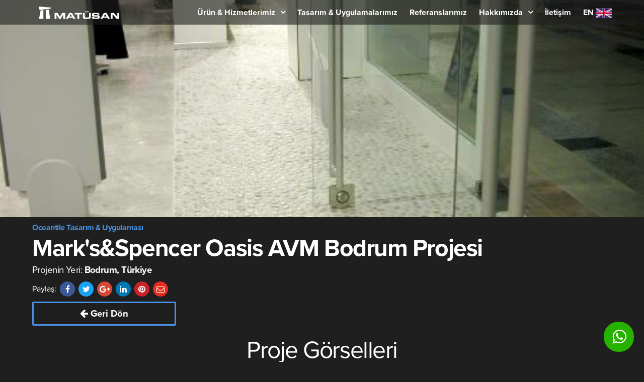

--- FILE ---
content_type: text/html; charset=UTF-8
request_url: https://matusan.com/projeler/mark-sspencer-oasis-avm-bodrum
body_size: 7378
content:
<!DOCTYPE html>
<html lang="tr">
  <head>
      <!-- Google Tag Manager -->
      <script>(function(w,d,s,l,i){w[l]=w[l]||[];w[l].push({'gtm.start':
                  new Date().getTime(),event:'gtm.js'});var f=d.getElementsByTagName(s)[0],
              j=d.createElement(s),dl=l!='dataLayer'?'&l='+l:'';j.async=true;j.src=
              'https://www.googletagmanager.com/gtm.js?id='+i+dl;f.parentNode.insertBefore(j,f);
          })(window,document,'script','dataLayer','GTM-TZ6QWS9C');</script>
      <!-- End Google Tag Manager -->

      <!-- Global site tag (gtag.js) - Google Analytics -->
<script async src="https://www.googletagmanager.com/gtag/js?id=UA-137875068-5"></script>
<script>
  window.dataLayer = window.dataLayer || [];
  function gtag(){dataLayer.push(arguments);}
  gtag('js', new Date());

  gtag('config', 'UA-137875068-5');
</script>
    <meta name="yandex-verification" content="437bde1908c603e8" />
    <meta charset="utf-8">
    <meta http-equiv="X-UA-Compatible" content="IE=edge">
    <meta name="viewport" content="width=device-width, initial-scale=1">

    <title>Mark&#039;s&amp;Spencer Oasis AVM Bodrum Projesi | Çakıl Mozaik - Podima Döşeme | Matüsan</title>
    
    <meta name="description" content="Mark&#039;s&amp;Spencer Oasis AVM Bodrum Projesi | Çakıl Mozaik - Podima Döşeme | Matüsan">
    <meta name="keywords" content="matusan,matüsan,matusan projects,matüsan projeleri,Mark&#039;s&amp;Spencer Oasis AVM Bodrum">
    
    <link rel="canonical" href="https://matusan.com/projeler/mark-sspencer-oasis-avm-bodrum">
    <meta name="name" content="Matusan.com - Pebble Mosaic Art">
    <meta http-equiv="Content-Language" content="tr">
    <meta name="robots" content="index,follow">
    <meta http-equiv="cache-control" content="max-age=86400">
    <meta name="rating" content="all">
    <meta name="language" content="Turkish">
    <meta name="owner" content="Matusan Stone Products">
    <meta name="distribution" content="global">
    <meta name="resource-type" content="document">
    <meta name="doc-rights" content="public">
    <meta name="audience" content="all">

    <meta name="og:url" content="https://matusan.com/projeler/mark-sspencer-oasis-avm-bodrum">
    <meta name="og:site_name" content="Matusan">
    <meta name="og:title" content="Mark&#039;s&amp;Spencer Oasis AVM Bodrum Projesi | Çakıl Mozaik - Podima Döşeme | Matüsan">
    <meta name="og:description" content="Matüsan 1983 yılında kurulmuş olup 39 yıldır doğal taş sektörü içerisindedir. 5000 yıllık mazisi olan çakıl mozaik, podima döşeme sanatını yurt içi ve yurt dışında yapmış olduğu  proje ve uygulamalarla Ülkemizi başarı ile temsil eden ödüllü bir firmadır.">
    <meta name="og:type" content="website">
    <meta name="og:locale" content="en_US">
    <meta name="og:locale:alternate" content="tr_TR">
    <meta name="og:image" content="https://assets.matusan.com/projects/mark-sspencer-oasis-avm-bodrum-1-m.jpg
">

    <meta name="twitter:card" content="summary_large_image">
    <meta name="twitter:site" content="@matusanpebble">
    <meta name="twitter:title" content="Mark&#039;s&amp;Spencer Oasis AVM Bodrum Projesi | Çakıl Mozaik - Podima Döşeme | Matüsan">
    <meta name="twitter:description" content="Matüsan 1983 yılında kurulmuş olup 39 yıldır doğal taş sektörü içerisindedir. 5000 yıllık mazisi olan çakıl mozaik, podima döşeme sanatını yurt içi ve yurt dışında yapmış olduğu  proje ve uygulamalarla Ülkemizi başarı ile temsil eden ödüllü bir firmadır.">
    <meta name="twitter:image" content="https://assets.matusan.com/projects/mark-sspencer-oasis-avm-bodrum-1-m.jpg
">

    <link rel="apple-touch-icon" sizes="180x180" href="/apple-touch-icon.png">
    <link rel="icon" type="image/png" href="/favicon-32x32.png" sizes="32x32">
    <link rel="icon" type="image/png" href="/favicon-16x16.png" sizes="16x16">
    <link rel="manifest" href="/manifest.json">
    <link rel="mask-icon" href="/safari-pinned-tab.svg" color="#262222">
    <meta name="apple-mobile-web-app-title" content="Matüsan">
    <meta name="application-name" content="Matüsan">
    <meta name="theme-color" content="#262222">

    <link rel="stylesheet" href="https://use.typekit.net/qla1xob.css">


    <link rel="stylesheet" href="/css/matusan.css?id=e1b9da068e578e5afa1a4b327450b5e7">
    <style>
      @media only screen and (min-width: 815px)  {
        .nav-right{
          opacity: 0 !important;
          pointer-events: none !important;
        }
      }


      nav ul {
        list-style: none;
        display: inline-block;
      }
      nav ul > li > a:hover {
        color: #F22613;
      }
      nav ul > li > a:hover::after {
        width: 100%;
      }
      nav ul > li.dropdown {
        position: relative;
      }
      nav ul > li.dropdown:hover .dropdown-menu {
        top: 100%;
        opacity: 1;
        visibility: visible;
      }
      nav ul > li.dropdown > a::after {
        position: static;
        content: "\f107";
        font-family: 'FontAWesome';
        background: transparent;
        margin-left: 10px;
      }
      nav ul > li.dropdown .dropdown-menu {
        width: 180px;
        position: absolute;
        top: 500%;
        opacity: 0;
        visibility: hidden;
       /* background-color:rgb(255, 255, 255); */
          background-color: rgba(31, 31, 31, 0.6);
        transition: all 250ms;
        box-shadow: 0 0 15px rgba(0, 0, 0, 0.08);
          left: 0;
      }
      nav ul > li.dropdown .dropdown-menu li {
        width: 100%;
        /* border-bottom: 1px solid #f1f1f1; */
        margin-top: 5px;
      }
      nav ul > li.dropdown .dropdown-menu li a {
        /*color: #444;*/
        color:white;
        width: 100%;
        display: block;
        font-size: 15px;
        padding: 8px 20px;
        font-weight: 600;
        line-height: 20px;
      }
      nav ul > li.dropdown .dropdown-menu li a::after {
        display: none;
      }
      nav ul > li.dropdown .dropdown-menu li a:hover {
      /*color: #F22613; */
        }
    /* responsive */
      @media (max-width: 991px) {
        nav ul > li.dropdown:hover .dropdown-menu {
          top: 100%;
          opacity: 1;
          visibility: visible;
          width:100%;
          display: block;
          position: relative;
          background-color: #1f1f1f;
        }
        nav > ul {
          display: none;
          margin-top: 20px;
          border-top: 1px solid #eaeaea;
        }
        nav > ul > li {
          float: none;
        }
        nav > ul > li > a {
          text-align: center;
        }
        nav > ul > .dropdown-menu {
          display: block;
        }
        nav > ul > li.dropdown:hover .dropdown-menu {
          display: block;
          width: 100%;
        }
        nav ul > li.dropdown .dropdown-menu li {
          width: 100%;
          margin-top: 5px;
          text-align: center;
          border-bottom: none !important;

        }
        nav > ul > li.dropdown .dropdown-menu {
          display: none;
          position: relative;
          margin: auto;
          background-color:rgb(255, 255, 255);
          width: 100%;
        }
        nav > ul > li.dropdown .dropdown-menu::before {
          display: none;
        }
        nav ul > li.dropdown .dropdown-menu li a {
          color: #fff !important;
          width: 100%;
          display: block;
          font-weight: 600;
          line-height: 20px;

          margin-right: 0;
          padding: 20px 15px;
          font-size: 1.5rem;
          text-align: center;
          padding-left: 0px !important;
        }
        nav .menu-toggle {
          display: block;
        }
      }
      @media (min-width: 991px) {
        nav > ul {
          display: block!important;
        }
      }







    </style>
    
    <link rel="stylesheet" href="https://cdnjs.cloudflare.com/ajax/libs/Swiper/3.4.2/css/swiper.min.css">
<style>
  .hero { background-image: url('https://assets.matusan.com/projects/mark-sspencer-oasis-avm-bodrum-1-m.jpg'); }

  @media only screen and (min-width: 700) {
    .hero { background-image: url('https://assets.matusan.com/projects/mark-sspencer-oasis-avm-bodrum-1-l.jpg'); }
  }
</style>
  </head>
  <body>
  <!-- Google Tag Manager (noscript) -->
  <noscript><iframe src="https://www.googletagmanager.com/ns.html?id=GTM-TZ6QWS9C"
                    height="0" width="0" style="display:none;visibility:hidden"></iframe></noscript>
  <!-- End Google Tag Manager (noscript) -->
    <header>
  <nav class="nav">
    <div class="container">

      <span id="nav-menu-open-btn" class="nav-toggle">
        <span></span>
        <span></span>
        <span></span>
      </span>

      <a class="nav-brand" href="/">
        <img src="https://assets.matusan.com/matusan-logo.svg" alt="Matusan Company Logo">
      </a>

      <div class="nav-right hidden-md hidden-lg" style="opacity: 1;pointer-events: all;">
                  
          <a class="" href="https://matusan.com/lang/en"><img src="https://matusan.com/img/flag/english.png" alt="English Flag" width="24px" height="24px" style="max-width: 24px !important;vertical-align: middle;margin: 11px;" ></a>
              </div>


      
      <div id="nav-menu" class="nav-menu">
        <div id="nav-menu-close-btn" class="nav-menu-close-btn">
          <span class="arrow a1"></span>
          <span class="arrow a2"></span>
        </div>

        <a class="nav-item home-btn" href="https://matusan.com">
          Ana Sayfa
        </a>

        <ul>
         <li class="dropdown" id="navdropdown1">
           <a  class="nav-item  is-active ">Ürün &amp; Hizmetlerimiz</a>
           <ul class="dropdown-menu" id="navdropdownmenu1">
             <li><a href="https://matusan.com/urunler-hizmetler/cakil-mozaik">Çakıl Mozaik</a></li>
             <li><a href="https://matusan.com/urunler-hizmetler/flat-mozaik">Flat Mozaik</a></li>
             <li><a href="https://matusan.com/urunler-hizmetler/duvar-mozaik">Duvar Mozaiği</a></li>
             <li><a href="https://matusan.com/urunler-hizmetler/oceantile">Oceantile</a></li>
           </ul>
         </li>
        </ul>
        <!-- <a class="nav-item " href="https://matusan.com/urunler-hizmetler">
            Ürün &amp; Hizmetlerimiz
        </a> -->
        <a class="nav-item  is-active " href="https://matusan.com/projeler">
          Tasarım &amp; Uygulamalarımız
        </a>
        <a class="nav-item " href="https://matusan.com/referanslarimiz">
                        Referanslarımız
                  </a>

          <ul>
              <li class="dropdown" id="navdropdown2">
                  <a  class="nav-item ">Hakkımızda</a>
                  <ul class="dropdown-menu" id="navdropdownmenu2">
                      <li><a href="https://matusan.com/projenin-anatomisi">Bir Projenin Anatomisi</a></li>
                      <li><a href="https://matusan.com/firma-tanitimi">Firma Tanıtımı</a></li>
                      <li><a href="https://matusan.com/tarihce">Tarihçe</a></li>
                      <li><a href="https://matusan.com/cakil-tasinin-oykusu">Çakıl Taşının Öyküsü</a></li>
                  </ul>
              </li>
          </ul>

        <a class="nav-item " href="https://matusan.com/iletisim">
          İletişim
        </a>

                  
          <a class="nav-item lang-item" href="https://matusan.com/lang/en" hreflang="tr"><b>EN</b> <img src="https://matusan.com/img/flag/english.png" alt="English Flag" width="32px" height="32px" style="max-width: 32px !important;vertical-align: middle;" ></a>
              </div>
    </div>
  </nav>

</header>



    
<section class="hero is-mediumheight">
  
  <div class="hero-overlay" style="background-color:transparent !important;">
    <h1 class="motto has-text-centered"></h1>
  </div>
</section>

<section class="project-meta">
  <div class="container">
    <h2>
      <a href="https://matusan.com/projeler?type=oceantile">
                  Oceantile Tasarım &amp; Uygulaması
              </a>
    </h2>
    <h1>Mark&#039;s&amp;Spencer Oasis AVM Bodrum Projesi</h1>
    <h3>Projenin Yeri: <strong>Bodrum,  Türkiye</strong></h3>

    <div class="tag-container">
      
    <div class="share-container">
      <span>Paylaş:</span>
      <a class="share-facebook"
        href="https://www.facebook.com/sharer/sharer.php?u=https%3A%2F%2Fmatusan.com%2Fprojeler%2Fmark-sspencer-oasis-avm-bodrum">
        <i class="fa fa-facebook"></i>
      </a>
      <a class="share-twitter"
        href="https://twitter.com/intent/tweet?text=%23pebblemosaic+%23podima&url=https%3A%2F%2Fmatusan.com%2Fprojeler%2Fmark-sspencer-oasis-avm-bodrum&via=matusanpebble">
          <i class="fa fa-twitter"></i>
      </a>
      <a class="share-google"
        href="https://plus.google.com/share?url=https%3A%2F%2Fmatusan.com%2Fprojeler%2Fmark-sspencer-oasis-avm-bodrum">
        <i class="fa fa-google-plus"></i>
      </a>
      <a class="share-linkedin"
        href="https://www.linkedin.com/shareArticle?mini=true&url=https%3A%2F%2Fmatusan.com%2Fprojeler%2Fmark-sspencer-oasis-avm-bodrum&title=Jonathan%20Suh&source=https%3A%2F%2Fjonsuh.com%2F&summary=Short%20summary">
        <i class="fa fa-linkedin"></i>
      </a>
            <a class="share-pinterest"
        href="https://www.pinterest.com/pin/create/button/?url=https%3A%2F%2Fmatusan.com%2Fprojeler%2Fmark-sspencer-oasis-avm-bodrum&media=https%3A%2F%2Fmatusan.com%2Fstorage%2Fprojects%2Fmark-sspencer-oasis-avm-bodrum-1-m.jpg&description=Mark%27s%26Spencer+Oasis+AVM+Bodrum+Projesi&hashtags=pebble,mosaic,landscapearchitecture">
        <i class="fa fa-pinterest"></i>
      </a>
            <a class="share-mail" href="/cdn-cgi/l/email-protection#[base64]">
        <i class="fa fa-envelope-o"></i>
      </a>
      <a class="share-whatsapp is-mobile"
        href="whatsapp://send?text=Mark%27s%26Spencer+Oasis+AVM+Bodrum+Projesi https%3A%2F%2Fmatusan.com%2Fprojeler%2Fmark-sspencer-oasis-avm-bodrum">
        <i class="fa fa-whatsapp"></i>
      </a>
    </div>

  </div>

  <div class="back_index ">
    <a class="share-linkedin button is-primary is-large is-outlined is-cta"
       href="https://matusan.com#mark-sspencer-oasis-avm-bodrum"
       style="color: #fff;font-size: 14pt;font-weight: bolder;margin: 0px;">
      <i class="fa fa-arrow-left"></i>
              <span>Geri Dön</span>
          </a>
  </div>
</section>


<section class="photo-gallery container">
		<h2 class="title is-2">Proje Görselleri</h2>
    <div class="project-photos-container container">
              <div class="photo-container">
	<div class="photo" style="background-image: url(https://assets.matusan.com/projects/mark-sspencer-oasis-avm-bodrum-1-s.jpg);"></div>
</div>              <div class="photo-container">
	<div class="photo" style="background-image: url(https://assets.matusan.com/projects/mark-sspencer-oasis-avm-bodrum-2-s.jpg);"></div>
</div>              <div class="photo-container">
	<div class="photo" style="background-image: url(https://assets.matusan.com/projects/mark-sspencer-oasis-avm-bodrum-3-s.jpg);"></div>
</div>              <div class="photo-container">
	<div class="photo" style="background-image: url(https://assets.matusan.com/projects/mark-sspencer-oasis-avm-bodrum-4-s.jpg);"></div>
</div>              <div class="photo-container">
	<div class="photo" style="background-image: url(https://assets.matusan.com/projects/mark-sspencer-oasis-avm-bodrum-5-s.jpg);"></div>
</div>              <div class="photo-container">
	<div class="photo" style="background-image: url(https://assets.matusan.com/projects/mark-sspencer-oasis-avm-bodrum-6-s.jpg);"></div>
</div>          </div>
</section>

<section id="swiper-section" class="swiper">
  <div id="close-btn" class="close-btn">
    <span class="arrow a1"></span>
    <span class="arrow a2"></span>
  </div>
  <div class="swiper-container">
      <div class="swiper-wrapper">
        <!-- Slides -->
                <div class="swiper-slide">
          <img src="https://assets.matusan.com/projects/mark-sspencer-oasis-avm-bodrum-1-l.jpg">
        </div>
                <div class="swiper-slide">
          <img src="https://assets.matusan.com/projects/mark-sspencer-oasis-avm-bodrum-2-l.jpg">
        </div>
                <div class="swiper-slide">
          <img src="https://assets.matusan.com/projects/mark-sspencer-oasis-avm-bodrum-3-l.jpg">
        </div>
                <div class="swiper-slide">
          <img src="https://assets.matusan.com/projects/mark-sspencer-oasis-avm-bodrum-4-l.jpg">
        </div>
                <div class="swiper-slide">
          <img src="https://assets.matusan.com/projects/mark-sspencer-oasis-avm-bodrum-5-l.jpg">
        </div>
                <div class="swiper-slide">
          <img src="https://assets.matusan.com/projects/mark-sspencer-oasis-avm-bodrum-6-l.jpg">
        </div>
              </div>
      <div class="swiper-button-prev swiper-button-white"></div>
      <div class="swiper-button-next swiper-button-white"></div>
  </div>
</section>

<style>
  .ba-projects {
    display: flex;
    justify-content: space-between;
    margin-bottom: 50px;
  }
  .ba-projects__item {
    display: flex;
  }
  .ba-projects__item__image {
    background-color: #aaa;
    background-position: center;
    background-repeat: no-repeat;
    background-size: cover;
    width: 100px;
    height: 100px;
  }

  .ba-projects__item--before .ba-projects__item__image { margin-right: 10px; }
  .ba-projects__item--after .ba-projects__item__image { margin-left: 10px; }

  .ba-projects__item__title {

  }
  .ba-projects__item--after .ba-projects__item__title { text-align: right; }
  .ba-projects__item__title__sub {
    margin: 0;
  }
  .ba-projects__item__title__main {
    margin: 0;
    color: #FFF;
    font-size: 1.3rem;
  }

  @media only screen and (max-width: 600px) {
    .ba-projects__item {
      max-width: 50%;
    }
    .ba-projects__item__image {
      min-width: 50px;
      min-height: 50px;
      max-width: 50px;
      max-height: 50px;
    }
    .ba-projects__item--before .ba-projects__item__image { margin-right: 5px; }
    .ba-projects__item--after .ba-projects__item__image { margin-left: 5px; }
    .ba-projects__item__title__main {
      font-size: 1rem;
    }
  }
</style>
<section class="ba-projects container" style="display: none;">
    <a class="ba-projects__item ba-projects__item--before" href="https://matusan.com/projeler/ikitelli-deposite-outlet">
    <div class="ba-projects__item__image" style="background-image: url(https://assets.matusan.com/projects/ikitelli-deposite-outlet-1-m.jpg)"></div>
    <div class="ba-projects__item__title">
      <h4 class="ba-projects__item__title__sub">&lsaquo; Önceki Proje</h4>
      <h4 class="ba-projects__item__title__main">İkitelli Deposite Outlet</h4>
    </div>
  </a>
  
    <a class="ba-projects__item ba-projects__item--after" href="/projects/mustique-adasi-ocean-breeze-house">
    <div class="ba-projects__item__title">
      <h4 class="ba-projects__item__title__sub">Sonraki Proje &rsaquo;</h4>
      <h4 class="ba-projects__item__title__main">Mustique Adası Ocean Breeze House</h4>
    </div>
    <div class="ba-projects__item__image" style="background-image: url(https://assets.matusan.com/projects/karayipler-mystique-adasi--oceantile-uygulamalari-2-m.jpg)"></div>
  </a>
  </section>

<section class="similar-projects" style="display: none;">
  <div class="container">
    <h2>Benzer Projeler</h2>
    <ul class="projects">
            <li class="project">
        <a class="no-underline" href="/projects/flat-minimal-madalyon">
                    <div class="image" style="background-image: url(https://assets.matusan.com/projects/flat-minimal-madalyon-3-m.jpg)"></div>
                    <h4 class="line-ellipsis">pebble mosaic project</h4>
          <h3 class="line-ellipsis">Flat Minimal Madalyon</h3>
        </a>
      </li>
            <li class="project">
        <a class="no-underline" href="/projects/antalya-atlantis-tatil-koyu">
                    <div class="image" style="background-image: url(https://assets.matusan.com/projects/atlantis-hotel-6-m.jpg)"></div>
                    <h4 class="line-ellipsis">pebble mosaic project</h4>
          <h3 class="line-ellipsis">Antalya Atlantis Tatil Köyü</h3>
        </a>
      </li>
            <li class="project">
        <a class="no-underline" href="/projects/zafer-ercin-cetlin-consulting">
                    <div class="image" style="background-image: url(https://assets.matusan.com/projects/zafer-ercin-cetlin-consulting-1-m.jpg)"></div>
                    <h4 class="line-ellipsis">pebble mosaic project</h4>
          <h3 class="line-ellipsis">Zafer Erçin Cetlin Consulting</h3>
        </a>
      </li>
          </ul>
  </div>
  <div class="mobile-overlay"></div>
</section>

<section class="comp-get-in-touch has-text-centered is-large">
	<div class="container padding">	
	    <h2>Projeniz Hakkında Konuşalım</h2>
	    <p class="lead">39 yıllık deneyimi ile lider firma olan Matüsan, çakıl mozaik (podima döşeme), fileli çakıl imalat ve uygulamaları ile Türkiye ve dünya çapındaki firmaların güvenilir ortağı olmuştur.Sizlere hizmet verebilmemiz için bizlerle iletişime geçmeniz yeterli olacaktır.</p>
	    <a href="https://matusan.com/iletisim" 
	    	class="button is-primary is-large is-outlined is-cta">
	    	Hemen İletişime Geçin
	    </a>
	</div>
</section>    <footer class="footer">
	<div class="container">
		<div class="columns">
			<div class="company-info">
				<img id="footer-logo" src="https://assets.matusan.com/matusan-logo.svg" alt="Matusan Company Logo">
				<div class="footer-comp-text">
					<p class="address-text">
						Matüsan Maden ve Taş Ürünleri A.Ş.<br>
						Barbaros Mahallesi, Begonya Sokak,<br>
						No: 1/2 Nidakule, 34306<br>
						Batı Ataşehir - Istanbul
					</p>
					<ul class="contact-info">
						<li class="contact-points">
							<span>Email:</span>
							<script data-cfasync="false" src="/cdn-cgi/scripts/5c5dd728/cloudflare-static/email-decode.min.js"></script><script type="text/javascript" language="javascript">
							{ coded = "QQ.YphHQp3@lYpCz.ukY"
							  key = "l1Hq7QeRwdMEDPkptrmCzZvVcIyNnbBx4U0WhKYGfXg6u59s3FA8j2SLoaJOTi"
							  shift=coded.length
							  link=""
							  for (i=0; i<coded.length; i++) {
							    if (key.indexOf(coded.charAt(i))==-1) {
							      ltr = coded.charAt(i)
							      link += (ltr)
							    }
							    else {
							      ltr = (key.indexOf(coded.charAt(i))-shift+key.length) % key.length
							      link += (key.charAt(ltr))
							    }
							  }
							document.write("<a href='mailto:"+link+"'>ss.matusan@gmail.com</a>")
							}
							</script>
						</li>
						<li class="contact-points">
							<span>Tel:</span>
							<a href="tel:+902124721334">+90 (212) 472 13 34 (pbx)</a>
						</li>
						<li class="contact-points">
							<span>Faks:</span>
							<a href="tel:+902124721337">+90 (212) 472 13 37</a>
						</li>
						<li class="contact-points">
							<span>Cep:</span>
							<a href="tel:+905323122045">+90 532 312 20 45</a>
						</li>
					</ul>
				</div>
			</div>
			<div class="social-links">
				<a href="https://facebook.com/matusan" target="_blank">
					<i class="fa fa-2x fa-facebook"></i>
				</a>
				<a href="https://twitter.com/matusanpebble" target="_blank">
					<i class="fa fa-2x fa-twitter"></i>
				</a>
				<a href="https://www.instagram.com/pebblemosaicmatusan/" target="_blank">
					<i class="fa fa-2x fa-instagram"></i>
				</a>
				<a href="https://www.pinterest.com/matusan/" target="_blank">
					<i class="fa fa-2x fa-pinterest"></i>
				</a>
			</div>
		</div>
		<p class="copyright-text">
			2026 © Matüsan Maden ve Taş Ürünleri A.Ş. ®
			<br class="is-mobile">Bütün hakları saklıdır.
		</p>
	</div>
</footer>
  <a id="call-btn" style="display: flex; align-items: center; justify-content:center; position: fixed; right: 20px; bottom: 20px; width: 60px; height: 60px; line-height: 100%; border-radius: 1242px; background-color: #27B200; color: white; text-decoration: 0;"
     href="https://wa.me/905323122045" target="_blank"><i class="fa fa-2x fa-whatsapp"></i></a>

    <script>
  (function(i,s,o,g,r,a,m){i['GoogleAnalyticsObject']=r;i[r]=i[r]||function(){
  (i[r].q=i[r].q||[]).push(arguments)},i[r].l=1*new Date();a=s.createElement(o),
  m=s.getElementsByTagName(o)[0];a.async=1;a.src=g;m.parentNode.insertBefore(a,m)
  })(window,document,'script','https://www.google-analytics.com/analytics.js','ga');

  ga('create', 'UA-96014573-1', 'auto');
  ga('send', 'pageview');

</script>    <link rel="stylesheet" href="https://cdnjs.cloudflare.com/ajax/libs/font-awesome/4.7.0/css/font-awesome.min.css">
    <script src="https://cdnjs.cloudflare.com/ajax/libs/Swiper/3.4.2/js/swiper.min.js"></script>
<script>
  let swiperInitialized = false;
  let swiperObject;
  let swiper = document.getElementById('swiper-section');
  let swiperCloseBtn = document.getElementById('close-btn');
  let aSlideThumbs = document.getElementsByClassName('photo-container');

  function toggleSwiper() {
    swiper.classList.toggle('is-active');
  }

  swiperCloseBtn.addEventListener('click', toggleSwiper);

  for (let i = 0; i < aSlideThumbs.length; i++) {
    aSlideThumbs[i].addEventListener('click', () => {
      swiper.classList.toggle('is-active');
      if (!swiperInitialized) {
        swiperObject = new Swiper ('.swiper-container', {
          direction: 'horizontal',
          loop: true,
          pagination: '.swiper-pagination',
          nextButton: '.swiper-button-next',
          prevButton: '.swiper-button-prev'
        });
        swiperInitialized = true;
      }

      swiperObject.slideTo(i + 1, 500, false);
    });
  }
</script>
    
    <script src="https://use.typekit.net/sbw2zzr.js"></script>
    <script src="https://code.jquery.com/jquery-3.1.1.js"></script>
    <script src="https://matusan.com/js/ajax.js"></script>
    <script>try{Typekit.load({ async: true });}catch(e){}</script>
    <script>
    let aFooterContactPoints = document.getElementsByClassName('contact-points');
    let navMenu = document.getElementById('nav-menu');
    let navMenuOpenBtn = document.getElementById('nav-menu-open-btn');
    let navMenuCloseBtn = document.getElementById('nav-menu-close-btn');

    function animateInContactPoint() {
      this.classList.toggle('is-active');
    }

    function animateOutContactPoint() {
      this.classList.toggle('is-active');
    }

    function toggleNavMenu() {
        navMenu.classList.toggle('is-active');
    }

    for (let i=0; i < aFooterContactPoints.length; i++) {
      aFooterContactPoints[i].addEventListener('touchstart', animateInContactPoint);
      aFooterContactPoints[i].addEventListener('touchend', animateOutContactPoint);
    }

    navMenuOpenBtn.addEventListener('click', toggleNavMenu);
    navMenuCloseBtn.addEventListener('click', toggleNavMenu);

    var active=0;
    document.getElementById("navdropdown1").addEventListener("click", navdropdown1);
    document.getElementById("navdropdown2").addEventListener("click", navdropdown2);
    function detectmob() {
        if( navigator.userAgent.match(/Android/i)
            || navigator.userAgent.match(/webOS/i)
            || navigator.userAgent.match(/iPhone/i)
            || navigator.userAgent.match(/iPad/i)
            || navigator.userAgent.match(/iPod/i)
            || navigator.userAgent.match(/BlackBerry/i)
            || navigator.userAgent.match(/Windows Phone/i)
        ){
            return "mobile";
        }
        else {
            return "pc";
        }
    }

    function navdropdown1() {
        if(detectmob()=="mobile"){
            if(active==0){
                active=1;
                document.getElementById("navdropdownmenu2").style.opacity="0";
                document.getElementById("navdropdownmenu2").style.visibility="hidden";
                document.getElementById("navdropdownmenu2").style.position="absolute";

                document.getElementById("navdropdownmenu1").style.opacity="1";
                document.getElementById("navdropdownmenu1").style.visibility="visible";
                document.getElementById("navdropdownmenu1").style.position="relative";
            }else{
                active=0;
                document.getElementById("navdropdownmenu1").style.opacity="0";
                document.getElementById("navdropdownmenu1").style.visibility="hidden";
                document.getElementById("navdropdownmenu1").style.position="absolute";
            }
        }
    }

    function navdropdown2() {
        if(detectmob()=="mobile"){
            if(active==0){
                active=1;
                document.getElementById("navdropdownmenu1").style.opacity="0";
                document.getElementById("navdropdownmenu1").style.visibility="hidden";
                document.getElementById("navdropdownmenu1").style.position="absolute";

                document.getElementById("navdropdownmenu2").style.opacity="1";
                document.getElementById("navdropdownmenu2").style.visibility="visible";
                document.getElementById("navdropdownmenu2").style.position="relative";
            }else{
                active=0;
                document.getElementById("navdropdownmenu2").style.opacity="0";
                document.getElementById("navdropdownmenu2").style.visibility="hidden";
                document.getElementById("navdropdownmenu2").style.position="absolute";
            }
        }
    }

    if(detectmob()=="mobile"){
      // PROJE SAYFASINDA ARAMAA KISMI CSS EDIT
        document.getElementById("IDsearchWrap").style.position="relative";

        document.getElementById("IDsearch").style.marginTop="8px";
        document.getElementById("IDsearchInput").style.width="100%";
    }

    </script>
  <script defer src="https://static.cloudflareinsights.com/beacon.min.js/vcd15cbe7772f49c399c6a5babf22c1241717689176015" integrity="sha512-ZpsOmlRQV6y907TI0dKBHq9Md29nnaEIPlkf84rnaERnq6zvWvPUqr2ft8M1aS28oN72PdrCzSjY4U6VaAw1EQ==" data-cf-beacon='{"version":"2024.11.0","token":"cf9cf596f6ff46a49120d4a46e44761c","r":1,"server_timing":{"name":{"cfCacheStatus":true,"cfEdge":true,"cfExtPri":true,"cfL4":true,"cfOrigin":true,"cfSpeedBrain":true},"location_startswith":null}}' crossorigin="anonymous"></script>
</body>
</html>


--- FILE ---
content_type: text/css
request_url: https://matusan.com/css/matusan.css?id=e1b9da068e578e5afa1a4b327450b5e7
body_size: 4361
content:
html,
body,
figure,
ul,
li {
  margin: 0;
  padding: 0;
}

ol,
ul {
  list-style: none;
}

a {
  text-decoration: none;
  color: #4990E2;
  cursor: pointer;
}

a,
a:hover,
a:target,
a:active {
  text-decoration: none;
}

html {
  background-color: #1F1F1F;
  text-rendering: optimizeLegibility;
  -webkit-font-smoothing: antialiased;
  -moz-osx-font-smoothing: grayscale;
  font-size: 16px;
  -webkit-tap-highlight-color: transparent;
}

body {
  font-family: "proxima-nova", sans-serif;
  color: #FFFFFF;
}

h1, h2, h3 {
  letter-spacing: -0.03em;
}

h2 {
  text-align: center;
  font-size: 1.8rem;
  font-weight: 100;
}
@media only screen and (min-width: 600px) {
  h2 {
    font-size: 3rem;
  }
}

.lead {
  font-size: 1rem;
  text-align: center;
  line-height: 1.8;
}
@media only screen and (min-width: 600px) {
  .lead {
    line-height: 2.4;
  }
}
.lead a.xl-btn {
  font-size: 1.5rem;
}
@media only screen and (min-width: 600px) {
  .lead a.xl-btn {
    font-size: 2rem;
  }
}

img {
  width: 100%;
  max-width: 100%;
}

.container {
  position: relative;
  padding: 10px;
}
@media screen and (min-width: 1000px) {
  .container {
    margin: 0 auto;
    max-width: 960px;
  }
}
@media screen and (min-width: 1192px) {
  .container {
    max-width: 1152px;
  }
}

@media screen and (min-width: 600px) {
  .is-mobile {
    display: none !important;
  }
}

@media screen and (max-width: 600px) {
  .is-desktop {
    display: none !important;
  }
}

.padding {
  padding: 10px;
}

.nav {
  width: 100%;
  background-color: rgba(31, 31, 31, 0.6);
}
@media screen and (min-width: 769px) {
  .nav {
    position: fixed;
    z-index: 1000;
  }
}
.nav .container {
  padding: 0;
  display: flex;
  justify-content: space-between;
  align-items: center;
  /*     @media screen and (min-width: 769px)  {
        padding: 8px;
      } */
}
.nav .container .nav-toggle {
  display: block;
  width: 48px;
  height: 48px;
  cursor: pointer;
  position: relative;
}
.nav .container .nav-toggle span {
  background-color: #ffffff;
  display: block;
  height: 1px;
  left: 50%;
  margin-left: -7px;
  position: absolute;
  width: 15px;
  top: 50%;
}
.nav .container .nav-toggle span:nth-child(1) {
  margin-top: -6px;
}
.nav .container .nav-toggle span:nth-child(2) {
  margin-top: -1px;
}
.nav .container .nav-toggle span:nth-child(3) {
  margin-top: 4px;
}
@media screen and (min-width: 769px) {
  .nav .container .nav-toggle {
    display: none;
  }
}
.nav .container .nav-brand {
  line-height: 48px;
}
.nav .container .nav-brand img {
  width: 135px;
  vertical-align: middle;
}
@media screen and (min-width: 769px) {
  .nav .container .nav-brand img {
    margin-left: 1vw;
    width: 160px;
  }
}
.nav .container .nav-right {
  width: 48px;
  height: 48px;
  pointer-events: none;
  opacity: 0;
}
@media screen and (min-width: 769px) {
  .nav .container .nav-right {
    display: none;
  }
}
.nav .container .nav-menu {
  display: none;
}
.nav .container .nav-menu a,
.nav .container .nav-menu a:hover,
.nav .container .nav-menu a:target,
.nav .container .nav-menu a:active {
  text-decoration: none;
}
.nav .container .nav-menu .nav-menu-close-btn {
  display: none;
}
.nav .container .nav-menu.is-active {
  display: flex;
  flex-direction: column;
  justify-content: center;
  position: fixed;
  top: 0;
  left: 0;
  right: 0;
  bottom: 0;
  width: 100%;
  height: 100%;
  background-color: rgb(31, 31, 31);
  z-index: 1000;
}
.nav .container .nav-menu.is-active .nav-menu-close-btn {
  display: block;
  position: absolute;
  left: 0;
  top: 0;
  width: 48px;
  height: 48px;
  background-color: transparent;
}
.nav .container .nav-menu.is-active .nav-menu-close-btn .arrow {
  position: absolute;
  height: 1px;
  width: 25px;
  background-color: #fff;
  top: 24px;
  left: 11px;
}
.nav .container .nav-menu.is-active .nav-menu-close-btn .a1 {
  transform: rotate(45deg);
}
.nav .container .nav-menu.is-active .nav-menu-close-btn .a2 {
  transform: rotate(-45deg);
}
.nav .container .nav-menu.is-active .nav-item {
  display: block;
  margin-right: 0;
  padding: 20px 15px;
  font-size: 2rem;
  text-align: center;
}
.nav .container .nav-menu.is-active .nav-item:last-child {
  font-size: 1.2rem;
}
.nav .container .nav-menu.is-active .nav-item.home-btn {
  display: block;
}
.nav .container .nav-menu.is-active .nav-item.lang-item {
  font-weight: 100;
}
@media screen and (min-width: 769px) {
  .nav .container .nav-menu {
    display: inline-block;
  }
  .nav .container .nav-menu.is-active {
    display: inline;
    background-color: inherit;
    left: inherit;
    right: inherit;
    top: inherit;
    position: relative;
    margin-top: 10px;
  }
  .nav .container .nav-menu.is-active .nav-item {
    display: inline-block;
    margin-right: 20px;
    padding: 0;
  }
}
.nav .container .nav-menu .nav-item {
  display: inline-block;
  color: white;
  font-weight: 600;
  margin-right: 20px;
  line-height: 48px;
}
.nav .container .nav-menu .nav-item:last-child {
  margin-right: 0px;
}
.nav .container .nav-menu .nav-item.home-btn {
  display: none;
}
.nav .container .nav-menu .nav-item.lang-item {
  font-weight: 100;
}

.nav.scrolled {
  background-color: rgb(31, 31, 31);
}
.nav.scrolled .container .nav-brand img {
  max-width: 50%;
}
.nav.scrolled .container .nav-toggle {
  width: 8rem;
  height: 3.3rem;
}

.footer {
  padding-top: 30px;
  padding-bottom: 25px;
  background-color: #2D394A;
}
.footer .container .columns {
  display: flex;
  justify-content: space-between;
  flex-direction: column;
  font-size: 15px;
  line-height: 1.3;
}
@media screen and (min-width: 600px) {
  .footer .container .columns {
    flex-direction: row;
  }
  .footer .container .columns .company-info {
    display: flex;
    flex-direction: column;
  }
  .footer .container .columns .company-info .footer-comp-text {
    display: flex;
  }
}
.footer .container .columns #footer-logo {
  display: block;
  max-width: 50%;
  margin: 0 auto 3vh;
}
@media screen and (min-width: 600px) {
  .footer .container .columns #footer-logo {
    flex-grow: 3;
    margin: 0;
    max-width: 200px;
  }
}
.footer .container .columns .address-text {
  text-align: center;
  line-height: 1.5;
}
@media screen and (min-width: 600px) {
  .footer .container .columns .address-text {
    text-align: left;
    margin-top: 15px;
    margin-bottom: 15px;
    margin-right: 35px;
  }
}
.footer .container .columns ul.contact-info {
  margin-top: 3vh;
}
@media screen and (min-width: 600px) {
  .footer .container .columns ul.contact-info {
    margin-top: 15px;
    margin-bottom: 15px;
  }
}
.footer .container .columns ul.contact-info li {
  line-height: 1.7;
  text-align: center;
  font-size: 20px;
  -webkit-tap-highlight-color: transparent;
}
.footer .container .columns ul.contact-info li span, .footer .container .columns ul.contact-info li a {
  transition: color 0.2s cubic-bezier(0.645, 0.045, 0.355, 1);
}
.footer .container .columns ul.contact-info li.is-active span {
  color: #4990E2;
}
.footer .container .columns ul.contact-info li.is-active a {
  color: #4990E2;
}
@media screen and (min-width: 600px) {
  .footer .container .columns ul.contact-info li {
    line-height: 1.3;
    text-align: left;
    font-size: inherit;
  }
}
.footer .container .columns ul.contact-info li span {
  display: inline-block;
  min-width: 70px;
}
.footer .container .columns ul.contact-info li a {
  color: white;
  font-weight: 600;
}
@media screen and (max-width: 600px) {
  .footer .container .columns .social-links {
    margin-top: 50px;
    text-align: center;
  }
}
.footer .container .columns .social-links a {
  color: white;
  margin-left: 0;
  margin-right: 45px;
}
.footer .container .columns .social-links a:last-child {
  margin-right: 0;
}
@media screen and (min-width: 600px) {
  .footer .container .columns .social-links a {
    text-align: right;
    margin-left: 15px;
    margin-right: 0px;
  }
}
.footer .copyright-text {
  margin-top: 7vh;
  margin-bottom: 0;
  text-align: center;
  font-size: 13px;
}

.hero {
  position: relative;
  background-color: #1F1F1F;
  background-attachment: scroll;
  background-position: center;
  background-repeat: no-repeat;
  background-size: cover;
  margin-bottom: 1vh;
  width: 100%;
  height: 50vh;
  position: relative;
}
.hero .slide {
  position: absolute;
  width: 100%;
  height: 100%;
  background-attachment: scroll;
  background-position: center;
  background-repeat: no-repeat;
  background-size: cover;
  transition: opacity 1s;
  opacity: 0;
}
.hero .hero-bottom-overlay {
  width: 100%;
  background: #000;
  background: linear-gradient(to top, #1F1F1F 0%, rgba(0, 0, 0, 0) 100%);
  position: absolute;
  bottom: 0;
}
.hero.is-fullheight {
  min-height: 85vh;
}
@media only screen and (min-width: 600px) {
  .hero.is-fullheight {
    min-height: 100vh;
  }
}
.hero.is-mediumheight {
  position: relative;
  height: 40vh;
  margin-bottom: 0;
}
.hero.is-mediumheight .hero-bottom-overlay {
  height: 20vh;
}
@media only screen and (min-width: 600px) {
  .hero.is-mediumheight {
    height: 60vh;
  }
}
.hero .hero-overlay {
  position: absolute;
  width: 100%;
  top: 0;
  left: 0;
  right: 0;
  bottom: 0;
  background-color: rgba(31, 31, 31, 0.6);
  display: flex;
  align-items: center;
  justify-content: center;
}
.hero .hero-overlay h1 {
  margin: 0;
  font-size: 2.4rem;
  font-weight: 300;
  padding: 20px;
  text-align: center;
  text-shadow: 0 0 30px black;
}
@media only screen and (min-width: 600px) {
  .hero .hero-overlay h1 {
    font-size: 6rem;
  }
}
@media only screen and (min-width: 900px) {
  .hero .hero-overlay h1 {
    font-size: 7rem;
  }
}
.hero .hero-bottom-overlay h2 {
  margin-bottom: 10vh;
  margin-top: 10vh;
  padding: 10px;
  font-weight: 900;
  font-size: 2rem;
}
.hero .hero-bottom-overlay h2 span {
  font-size: 1.5rem;
}
@media only screen and (min-width: 600px) {
  .hero .hero-bottom-overlay h2 {
    font-size: 3.5rem;
  }
  .hero .hero-bottom-overlay h2 span {
    font-size: 2.5rem;
  }
}
@media only screen and (min-width: 900px) {
  .hero .hero-bottom-overlay h2 {
    font-size: 4.5rem;
  }
  .hero .hero-bottom-overlay h2 span {
    font-size: 3.5rem;
  }
}

.button {
  display: block;
  padding: 10px 20px;
  margin: auto;
  background-color: transparent;
  color: white;
  border-radius: 3px;
  text-align: center;
  max-width: 240px;
}

.is-cta {
  border: 3px solid #4990E2;
}

h2.motto span {
  font-weight: 700;
}

.page-lead {
  font-size: 1.4rem;
  font-weight: 100;
  text-align: center;
  padding: 10px;
  padding-bottom: 0;
  padding-top: 0;
  margin: 30px auto;
}
@media only screen and (min-width: 600px) {
  .page-lead {
    max-width: 70%;
  }
}

.line-ellipsis {
  width: 100%;
  white-space: nowrap;
  overflow: hidden;
  text-overflow: ellipsis;
}

a.no-underline,
a.no-underline:hover {
  text-decoration: none;
}

.featured-cards {
  display: flex;
  flex-wrap: wrap;
}
.featured-cards a {
  width: 25%;
}
.featured-cards a img {
  display: block;
  width: 100%;
  vertical-align: middle;
}

.white-card {
  background-color: #FFFFFF;
  color: #1F1F1F;
  margin-top: 5vh;
  padding-bottom: 2vh;
}
.white-card .references {
  display: flex;
  flex-wrap: wrap;
  justify-content: center;
  align-items: center;
  padding: 10px;
}
.white-card .references figure {
  margin-left: 10px;
  margin-right: 10px;
}
.white-card .references img {
  max-width: 50px;
}
@media only screen and (min-width: 600px) {
  .white-card .references img {
    max-width: 90px;
  }
}

.level {
  display: flex;
  justify-content: space-around;
  text-align: center;
}
.level .level-item .title {
  font-weight: 100;
  font-size: 3rem;
  margin-top: 0;
  margin-bottom: 0;
}
.level .level-item .heading {
  font-weight: 900;
  font-size: 1rem;
  margin-top: 0;
}
@media only screen and (min-width: 600px) {
  .level .level-item .title {
    font-size: 6rem;
    line-height: 0.8;
  }
  .level .level-item .heading {
    font-size: 1.3rem;
  }
}

.desc-container {
  display: flex;
  flex-direction: column;
}
@media only screen and (min-width: 600px) {
  .desc-container {
    flex-direction: row;
  }
}
.desc-container .side-note-image {
  width: 100%;
  margin-right: 0;
}
.desc-container .side-note-image p.caption {
  margin-bottom: 20px;
}
@media only screen and (min-width: 600px) {
  .desc-container .side-note-image {
    width: 27%;
    margin-right: 3%;
  }
}
.desc-container .side-note-image-card p {
  margin-top: 0;
  font-size: 13px;
  font-style: italic;
  text-align: center;
}
@media only screen and (min-width: 600px) {
  .desc-container .side-note-image-card p {
    text-align: right;
  }
}
.desc-container .main-text {
  width: 100%;
}
@media only screen and (min-width: 600px) {
  .desc-container .main-text {
    width: 70%;
  }
}
.desc-container .main-text p:first-child {
  margin-top: 0;
}

.other-services {
  display: flex;
  flex-direction: column;
}
.other-services .other-services-card {
  position: relative;
  background-position: center;
  background-repeat: no-repeat;
  background-size: cover;
  display: flex;
  align-items: center;
  justify-content: center;
  width: 100%;
  height: 20vh;
  color: white;
}
@media only screen and (min-width: 600px) {
  .other-services .other-services-card {
    width: 25%;
    height: 30vh;
  }
}
.other-services .other-services-card .overlay {
  position: absolute;
  z-index: 1;
  right: 0;
  left: 0;
  top: 0;
  bottom: 0;
  background-color: rgba(0, 0, 0, 0.5);
}
.other-services .other-services-card p {
  z-index: 2;
  font-weight: 600;
  font-size: 20px;
}
@media only screen and (min-width: 600px) {
  .other-services {
    flex-direction: row;
  }
}

.project-meta h1, .project-meta h2, .project-meta h3 {
  margin: 0;
  line-height: 140%;
}
.project-meta h2 {
  text-align: left;
  font-size: 1rem;
  font-weight: 700;
}
.project-meta h1 {
  font-size: 3rem;
  line-height: 125%;
}
.project-meta h3 {
  font-weight: 500;
}
.project-meta .tag-container {
  margin: 10px 0;
}
.project-meta .tag-container .tag {
  font-weight: 700;
  margin-right: 10px;
}

.photo-gallery {
  margin-bottom: 50px;
}
.photo-gallery h2 {
  margin-top: 0;
}

.similar-projects {
  background-color: #3E444B;
  position: relative;
}
.similar-projects .mobile-overlay {
  position: absolute;
  right: 0;
  top: 0;
  bottom: 0;
  width: 20vw;
  background: #000;
  background: linear-gradient(to left, #3E444B 0%, rgba(62, 68, 75, 0) 100%);
  pointer-events: none;
  touch-action: none;
}
@media only screen and (min-width: 900px) {
  .similar-projects .mobile-overlay {
    display: none;
  }
}
.similar-projects .container {
  padding-bottom: 0;
  padding-right: 0;
  padding-left: 0;
}
.similar-projects h2 {
  margin: 0;
  margin-bottom: 20px;
}
.similar-projects .projects {
  overflow-x: auto;
  overflow-y: hidden;
  -webkit-overflow-scrolling: touch;
  padding-bottom: 10px;
  white-space: nowrap;
  padding-right: 40px;
  padding-left: 10px;
  margin-bottom: 10px;
}
@media only screen and (min-width: 900px) {
  .similar-projects .projects {
    display: flex;
    justify-content: space-between;
    margin: 0;
    padding: 0;
  }
}
.similar-projects .project {
  display: inline-block;
  width: 60%;
  margin-right: 15px;
}
@media only screen and (min-width: 900px) {
  .similar-projects .project {
    margin-right: 0px;
    width: 31%;
    padding-bottom: 25px;
  }
}
.similar-projects .project .image {
  width: 100%;
  padding-top: 56.666%;
  background-position: center;
  background-repeat: no-repeat;
  background-size: cover;
}
.similar-projects .project h3, .similar-projects .project h4 {
  margin: 0;
  color: white;
}
.similar-projects .project h4 {
  margin-top: 5px;
  font-weight: 300;
}
.similar-projects .project h3 {
  width: 100%;
  text-shadow: 1px 1px 3px #2D394A;
}

.share-container {
  display: flex;
  align-items: center;
}
.share-container a {
  height: 30px;
  width: 30px;
  border-radius: 50%;
  display: flex;
  align-items: center;
  justify-content: center;
  margin-left: 7px;
  color: white;
  background-color: transparent;
  transition: 0.3s background-color;
}
.share-container a.share-facebook {
  background-color: #3B5998;
}
.share-container a.share-twitter {
  background-color: #1DA1F2;
}
.share-container a.share-google {
  background-color: #D34836;
}
.share-container a.share-linkedin {
  background-color: #0077B5;
}
.share-container a.share-pinterest {
  background-color: #C92228;
}
.share-container a.share-mail {
  background-color: #E62B1E;
}
.share-container a.share-whatsapp {
  background-color: #25D366;
}

section.contact {
  background-color: #2D394A;
}
section.contact .contact-area {
  display: flex;
  flex-direction: column;
  justify-content: center;
}
@media only screen and (min-width: 600px) {
  section.contact .contact-area {
    flex-direction: row;
  }
}
section.contact .contact-area .form-lead {
  width: 100%;
}
@media only screen and (min-width: 600px) {
  section.contact .contact-area .form-lead {
    margin-top: 0;
    max-width: 310px;
    margin-right: 20px;
  }
}
section.contact .contact-area .form-lead span {
  display: block;
  font-weight: 600;
  font-size: 22px;
  line-height: 160%;
}
section.contact .contact-area .form-lead span a {
  color: white;
}
section.contact .contact-area .contact-form input, section.contact .contact-area .contact-form textarea {
  padding: 4px;
  border-radius: 4px;
  outline: none;
  border: none;
  font-size: 18px;
  line-height: 160%;
}
section.contact .contact-area .contact-form input::-moz-placeholder, section.contact .contact-area .contact-form textarea::-moz-placeholder {
  color: #45596f;
}
section.contact .contact-area .contact-form input::placeholder, section.contact .contact-area .contact-form textarea::placeholder {
  color: #45596f;
}
section.contact .contact-area .contact-form input[type=text],
section.contact .contact-area .contact-form input[type=email],
section.contact .contact-area .contact-form textarea {
  background-color: #617590;
  color: #27313d;
}
section.contact .contact-area .contact-form input[type=submit] {
  background-color: #4A90E2;
  color: #ffffff;
  cursor: pointer;
}
section.contact .contact-area .contact-form .form-fields {
  display: flex;
  flex-direction: column;
}
section.contact .contact-area .contact-form .form-fields * {
  margin-bottom: 10px;
}

#map {
  width: 100%;
  height: 250px;
  margin-bottom: 20px;
}
@media screen and (min-width: 600px) {
  #map {
    height: 400px;
  }
}

.comp-image-text-card {
  margin-top: 0%;
  display: flex;
  flex-direction: column;
}
.comp-image-text-card .image-col {
  position: relative;
  background-attachment: scroll;
  background-position: center;
  background-repeat: no-repeat;
  background-size: cover;
  min-height: 35vh;
}
.comp-image-text-card .image-col .gradient-overlay {
  position: absolute;
  background-color: #1F1F1F;
  background: linear-gradient(to left, #1F1F1F 0%, rgba(0, 0, 0, 0) 100%);
  width: 40%;
  height: 100%;
  right: 0;
  display: none;
}
.comp-image-text-card h2 {
  margin: 0;
}

@media only screen and (min-width: 900px) {
  .comp-image-text-card {
    flex-direction: row;
    margin-top: 0%;
  }
  .comp-image-text-card .image-col {
    min-width: 60%;
  }
  .comp-image-text-card .image-col .gradient-overlay {
    display: block;
  }
  .comp-image-text-card .text-col {
    display: flex;
    align-items: center;
  }
  .comp-image-text-card .text-col .text-wrapper {
    width: 75%;
    max-width: 75%;
    margin-left: 10%;
  }
  .comp-image-text-card .text-col .text-wrapper h2, .comp-image-text-card .text-col .text-wrapper .lead {
    text-align: left;
  }
}
.service-card {
  background-color: #1F1F1F;
  background-attachment: scroll;
  background-position: center;
  background-repeat: no-repeat;
  background-size: cover;
  min-height: 30vh;
  padding: 30px;
  position: relative;
}
@media only screen and (min-width: 600px) {
  .service-card {
    min-height: 33vh;
  }
}
@media only screen and (min-width: 900px) {
  .service-card {
    min-height: 40vh;
  }
}
.service-card .overlay {
  position: absolute;
  top: 0;
  left: 0;
  right: 0;
  bottom: 0;
  background-color: rgba(31, 31, 31, 0.8);
  display: flex;
  justify-content: center;
  align-items: center;
}
.service-card .overlay .service-card-text {
  display: flex;
  flex-direction: column;
}
.service-card .overlay h2 {
  margin-top: 0;
  font-size: 2.5rem;
  margin-bottom: 0;
}
@media only screen and (min-width: 600px) {
  .service-card .overlay h2 {
    font-size: 4rem;
  }
}
.service-card .overlay p {
  padding: 0 10px;
  text-align: center;
}
@media only screen and (min-width: 600px) {
  .service-card .overlay p {
    font-size: 1.7rem;
  }
}
.service-card .overlay a {
  border: 2px solid white;
  margin-top: 10px;
}

/* 

Component external style requirements:
	.line-ellipses

 */
.project-cards {
  padding: 1%;
  display: flex;
  flex-wrap: wrap;
  justify-content: space-around;
}
@media only screen and (min-width: 600px) {
  .project-cards {
    justify-content: center;
  }
}

.card {
  background-color: #2D394A;
  width: 48%;
  margin-bottom: 2%;
}
@media only screen and (min-width: 600px) {
  .card {
    width: 19%;
    margin-right: 0.5%;
    margin-left: 0.5%;
    max-width: 200px;
  }
}
.card .card-image {
  width: 100%;
  padding-top: 110%;
  background-position: center;
  background-repeat: no-repeat;
  background-size: cover;
}
.card .card-text {
  padding: 0 5px;
  color: white;
}
.card .card-text h3 {
  font-weight: 500;
  margin: 0;
  line-height: 160%;
}
.card .card-text p {
  font-style: italic;
  margin: 0;
  line-height: 160%;
}

/* .filters-container {
  display: none;
} */
.filters {
  display: block;
  padding-bottom: 20px;
}
.filters h2 {
  margin-bottom: 0;
  margin-top: 10px;
  font-size: 2rem;
  letter-spacing: 0.03rem;
}
.filters .filters-category-container {
  display: flex;
  justify-content: space-around;
  align-items: center;
  flex-wrap: wrap;
  padding: 10px;
  padding-top: 0;
}
.filters .filters-category-container h3 {
  margin: 0;
  display: none;
}
@media only screen and (min-width: 600px) {
  .filters .filters-category-container {
    padding: 0;
  }
  .filters .filters-category-container h3 {
    display: block;
  }
}
.filters .filters-category-container .filters-category-item {
  margin-top: 5px;
  margin-bottom: 5px;
  margin-right: 7px;
  text-transform: uppercase;
  color: white;
}
.filters .filters-category-container .filters-category-item:last-child {
  margin-right: 0;
}
.filters .filters-category-container .filters-category-item.is-active {
  color: #4990E2;
  padding: 5px 20px;
  border: 1px solid #4990E2;
  border-radius: 25px;
}
.filters .tags-container {
  display: none;
}

.project-photos-container {
  display: flex;
  flex-wrap: wrap;
  justify-content: flex-start;
  padding: 0;
}
.project-photos-container .photo-container {
  width: 19%;
  margin-right: 0.5%;
  margin-left: 0.5%;
  margin-bottom: 1%;
}
.project-photos-container .photo-container:last-child {
  margin-right: 0px;
}
.project-photos-container .photo-container .photo {
  width: 100%;
  padding-top: 100%;
  background-color: #2D394A;
  background-position: center;
  background-repeat: no-repeat;
  background-size: cover;
}

.comp-get-in-touch {
  padding-top: 3vh;
  padding-bottom: 8vh;
  background-color: #2a2a2a;
}

.swiper {
  display: none;
}

.close-btn {
  display: block;
  position: absolute;
  left: 0;
  width: 48px;
  height: 48px;
  background-color: transparent;
  z-index: 1000;
}

.arrow {
  position: absolute;
  height: 1px;
  width: 25px;
  background-color: rgba(255, 255, 255, 0.5);
  top: 24px;
  left: 11px;
}

.a1 {
  transform: rotate(45deg);
}

.a2 {
  transform: rotate(-45deg);
}

.swiper.is-active {
  display: block;
  position: fixed;
  left: 0;
  right: 0;
  bottom: 0;
  top: 0;
  width: 100%;
  height: 100%;
  background-color: #000;
  z-index: 1000000;
}

.swiper-container {
  width: 100%;
  height: 100%;
}

.swiper-slide {
  text-align: center;
  font-size: 18px;
  background: #1F1F1F;
  display: flex;
  justify-content: center;
  align-items: center;
}

.swiper-slide img {
  width: auto;
  height: auto;
  max-width: 100%;
  max-height: 100%;
  transform: translate(-50%, -50%);
  position: absolute;
  left: 50%;
  top: 50%;
}

.project-tag {
  margin-right: 10px;
}

.swiper-button-prev {
  background-image: url("data:image/svg+xml;charset=utf-8,%3Csvg%20xmlns%3D'http%3A%2F%2Fwww.w3.org%2F2000%2Fsvg'%20viewBox%3D'0%200%2027%2044'%3E%3Cpath%20d%3D'M0%2C22L22%2C0l2.1%2C2.1L4.2%2C22l19.9%2C19.9L22%2C44L0%2C22L0%2C22L0%2C22z'%20fill%3D'%23ffffff'%20fill-opacity%3D'0.3'%2F%3E%3C%2Fsvg%3E");
}

.swiper-button-next {
  background-image: url("data:image/svg+xml;charset=utf-8,%3Csvg%20xmlns%3D'http%3A%2F%2Fwww.w3.org%2F2000%2Fsvg'%20viewBox%3D'0%200%2027%2044'%3E%3Cpath%20d%3D'M27%2C22L27%2C22L5%2C44l-2.1-2.1L22.8%2C22L2.9%2C2.1L5%2C0L27%2C22L27%2C22z'%20fill%3D'%23ffffff'%20fill-opacity%3D'0.3'%2F%3E%3C%2Fsvg%3E");
}

.compare-2-images {
  display: flex;
  justify-content: space-around;
  align-items: flex-start;
}

.compare-2-images .image-box {
  max-width: 40%;
}
.compare-2-images .image-box img {
  width: 100%;
  margin-bottom: 5px;
}
.compare-2-images .image-box p {
  margin-top: 0;
}

.has-text-centered {
  text-align: center;
}

.text-align-mobile-center-desktop-right {
  text-align: center;
}
@media only screen and (min-width: 600px) {
  .text-align-mobile-center-desktop-right {
    text-align: right;
  }
}

.text-align-mobile-center-desktop-left {
  text-align: center;
}
@media only screen and (min-width: 600px) {
  .text-align-mobile-center-desktop-left {
    text-align: left;
  }
}

.btn-link {
  display: block;
  background-color: #4990E2;
  color: white;
  text-align: center;
  padding: 13px 0;
  border-radius: 90px;
  margin: 0 auto;
  width: 100%;
}
@media only screen and (min-width: 600px) {
  .btn-link {
    display: inline-block;
    width: initial;
    padding: 13px 30px;
  }
}

.btn.big-margin-button {
  margin: 70px auto;
  display: block;
  max-width: 300px;
}


--- FILE ---
content_type: image/svg+xml
request_url: https://assets.matusan.com/matusan-logo.svg
body_size: 938
content:
<?xml version="1.0" encoding="utf-8"?>
<!-- Generator: Adobe Illustrator 15.0.0, SVG Export Plug-In . SVG Version: 6.00 Build 0)  -->
<!DOCTYPE svg PUBLIC "-//W3C//DTD SVG 1.1//EN" "http://www.w3.org/Graphics/SVG/1.1/DTD/svg11.dtd">
<svg version="1.1" id="logo" xmlns="http://www.w3.org/2000/svg" xmlns:xlink="http://www.w3.org/1999/xlink" x="0px" y="0px"
	 width="62.199px" height="9.863px" viewBox="0 0 62.199 9.863" enable-background="new 0 0 62.199 9.863" xml:space="preserve">
<g>
	<g id="LWPOLYLINE">
		<polygon fill="#FFFFFF" points="16.9,9.864 15.728,9.864 13.666,6.265 13.666,9.864 12.257,9.864 12.257,5.093 14.554,5.093 
			16.314,8.166 18.074,5.093 20.369,5.093 20.369,9.864 18.962,9.864 18.962,6.265 		"/>
	</g>
	<path fill="#FFFFFF" d="M25.66,5.093h-2.018L20.91,9.864h1.559L23,8.937h3.303l0.531,0.928h1.559L25.66,5.093z M23.578,7.927
		l1.074-1.873l1.072,1.873H23.578z"/>
	<g id="LWPOLYLINE_3_">
		<polygon fill="#FFFFFF" points="31.285,9.864 29.876,9.864 29.876,6.234 27.714,6.234 27.714,5.093 33.447,5.093 33.447,6.234 
			31.285,6.234 		"/>
	</g>
	<path fill="#FFFFFF" d="M52.355,5.093h-2.019l-2.731,4.771h1.56l0.53-0.928h3.303l0.531,0.928h1.561L52.355,5.093z M50.273,7.927
		l1.074-1.873l1.071,1.873H50.273z"/>
	<g id="LWPOLYLINE_6_">
		<polygon fill="#FFFFFF" points="60.23,9.864 57.021,6.025 57.021,9.864 55.613,9.864 55.613,5.093 58.066,5.093 60.793,8.332 
			60.793,5.093 62.199,5.093 62.199,9.864 		"/>
	</g>
	<g id="LWPOLYLINE_7_">
		<path fill="#FFFFFF" d="M38.775,9.864c0.762,0.033,1.422-0.555,1.477-1.314V5.093h-1.406V7.97
			c-0.025,0.332-0.307,0.641-0.637,0.693h-2.09c-0.33-0.055-0.611-0.361-0.637-0.693V5.093h-1.406v3.455
			c0.053,0.762,0.713,1.35,1.477,1.314L38.775,9.864L38.775,9.864z"/>
	</g>
	<g id="LWPOLYLINE_8_">
		<rect x="35.93" y="3.798" fill="#FFFFFF" width="1.006" height="0.76"/>
	</g>
	<g id="LWPOLYLINE_9_">
		<rect x="37.439" y="3.798" fill="#FFFFFF" width="1.004" height="0.76"/>
	</g>
	<g id="LWPOLYLINE_10_">
		<path fill="#FFFFFF" d="M41.275,7.369c-0.17-0.482-0.146-1.296,0.055-1.768c0.215-0.268,0.678-0.498,1.02-0.51
			c0.826,0,2.479,0,3.305,0c0.521-0.043,1.07,0.32,1.234,0.816v0.619h-1.406v-0.13c-0.051-0.129-0.199-0.287-0.324-0.344
			c-0.549,0-1.643,0-2.188,0c-0.107,0.037-0.238,0.156-0.285,0.26c-0.084,0.119-0.072,0.301,0.024,0.408
			c0.101,0.109,0.297,0.174,0.44,0.143h2.425c0.409-0.016,1.018,0.201,1.323,0.476c0.271,0.477,0.322,1.297,0.115,1.805
			c-0.177,0.336-0.634,0.662-1.009,0.722c-0.952,0-2.854,0-3.807,0c-0.455-0.005-0.888-0.365-0.974-0.812
			c-0.052-0.193-0.072-0.547-0.045-0.744h1.452c-0.022,0.25,0.16,0.471,0.41,0.492c0.008,0.002,0.024,0.002,0.033,0.002h2.082
			c0.231,0.033,0.446-0.125,0.479-0.357c0.032-0.229-0.127-0.444-0.357-0.479c-0.028-0.006-0.079-0.006-0.108-0.002h-2.807
			C41.953,8.003,41.467,7.735,41.275,7.369z"/>
	</g>
	<g id="LWPOLYLINE_48_">
		<polygon fill="#FFFFFF" points="0,0 0.646,2.768 9.503,1.581 9.72,0.817 		"/>
	</g>
	<g id="LWPOLYLINE_49_">
		<polygon fill="#FFFFFF" points="3.631,2.862 3.631,9.864 0.199,9.864 1.414,3.101 		"/>
	</g>
	<g id="LWPOLYLINE_50_">
		<polygon fill="#FFFFFF" points="5.396,2.672 5.396,9.864 8.849,9.864 7.683,2.426 		"/>
	</g>
</g>
</svg>


--- FILE ---
content_type: application/javascript; charset=utf-8
request_url: https://matusan.com/js/ajax.js
body_size: 199
content:
$(function () {
});

function projelerArama(e) {
    if(event.key === 'Enter') {
        location.href = $(".search").attr("data-url")+"?search="+e.value;
    }
}
function proje_sil(uri) {
    Swal.fire({
        title: 'Emin misiniz ?',
        text: "Proje Silinecektir.",
        type: 'warning',
        showCancelButton: true,
        confirmButtonColor: '#3085d6',
        cancelButtonColor: '#d33',
        confirmButtonText: 'Evet Sil !',
        cancelButtonText: 'Hayır !'
    }).then((result) => {
        if (result.value) {
            $.ajax({
                type:'POST',
                headers: {
                    'X-CSRF-TOKEN': $('meta[name="csrf-token"]').attr('content')
                },
                url:'/vezir/projelerimiz/sil',

                data:{"uri":uri},
                success:function(data){
                    console.log(data);
                    if(data.status=="OK"){
                        Swal.fire(
                            'Silindi!',
                            'Silme işlemi başarılı',
                            'success'
                        );
                        $("#tr_"+uri).remove();
                    }else{
                        Swal.fire(
                            'Başarısız!',
                            'Silme işlemi başarılı değil',
                            'error'
                        )
                    }
                }

            });
            /*
            */
        }
    })
}

function proje_foto_sil(id,foto_name) {
    Swal.fire({
        title: 'Emin misiniz ?',
        text: "Fotoğraf Silenecektir.",
        type: 'warning',
        showCancelButton: true,
        confirmButtonColor: '#3085d6',
        cancelButtonColor: '#d33',
        confirmButtonText: 'Evet Sil !',
        cancelButtonText: 'Hayır !'
    }).then((result) => {
        if (result.value) {
            $.ajax({
                type:'POST',
                headers: {
                    'X-CSRF-TOKEN': $('meta[name="csrf-token"]').attr('content')
                },
                url:'/vezir/projelerimiz/photoSil',

                data:{"PhotoName":foto_name,'projectID':id},
                success:function(data){
                    if(data.status=="OK"){
                        Swal.fire(
                            'Silindi!',
                            'Silme işlemi başarılı',
                            'success'
                        );
                        $("#photo_"+foto_name).remove();
                    }else{
                        Swal.fire(
                            'Başarısız!',
                            'Silme işlemi başarılı değil',
                            'error'
                        )
                    }
                }

            });
            /*
            */
        }
    })
}

--- FILE ---
content_type: text/plain
request_url: https://www.google-analytics.com/j/collect?v=1&_v=j102&a=228696662&t=pageview&_s=1&dl=https%3A%2F%2Fmatusan.com%2Fprojeler%2Fmark-sspencer-oasis-avm-bodrum&ul=en-us%40posix&dt=Mark%27s%26Spencer%20Oasis%20AVM%20Bodrum%20Projesi%20%7C%20%C3%87ak%C4%B1l%20Mozaik%20-%20Podima%20D%C3%B6%C5%9Feme%20%7C%20Mat%C3%BCsan&sr=1280x720&vp=1280x720&_u=YEDAAUABAAAAACAAI~&jid=70129001&gjid=2090445115&cid=21884194.1769097793&tid=UA-96014573-1&_gid=669097193.1769097793&_r=1&_slc=1&z=260145962
body_size: -449
content:
2,cG-D90HXBM8FZ